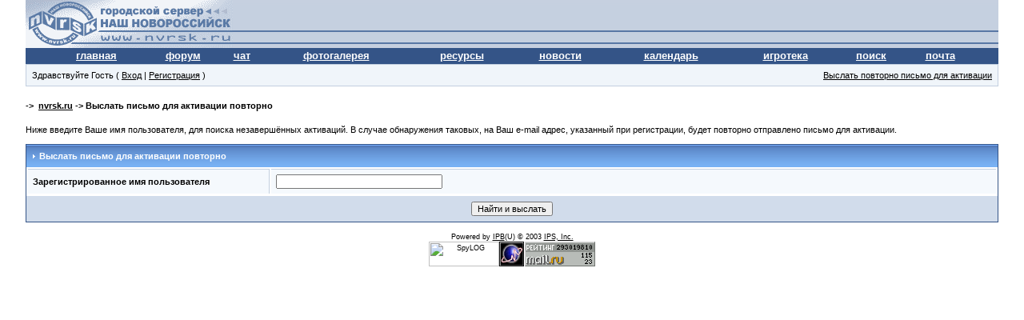

--- FILE ---
content_type: text/html
request_url: http://forum.nvrsk.ru/index.php?s=5ef165af3de70fd019c6f4567771b7ad&act=Reg&CODE=reval
body_size: 5221
content:
<html xml:lang="ru" lang="ru" xmlns="http://www.w3.org/1999/xhtml"> 
<head> 
<meta http-equiv="content-type" content="text/html; charset=windows-1251" />
<META NAME='ROBOTS' CONTENT='INDEX, FOLLOW' />
<meta name="verify-v1" content="SM/SHQrXnYCfKGvN3WjiKiHSd5QVD1OLHavHi5qPD1Y=" />
<title>Выслать письмо для активации повторно</title> 
 
<style type='text/css'>
html { overflow-x: auto }
BODY { font-family: Verdana, Tahoma, Arial, sans-serif; font-size: 11px; color: #000; margin: 0px; padding: 0px; background-color: #FFF; text-align: center }
TABLE, TR, TD { font-family: Verdana, Tahoma, Arial, sans-serif; font-size: 11px; color: #000 }
#ipbwrapper { text-align: left; width: 95%; margin-left: auto; margin-right: auto }
a:link, a:visited, a:active { text-decoration: underline; color: #000 }
a:hover { color: #465584; text-decoration: underline }
fieldset.search { padding: 6px; line-height: 150% }
label { cursor: pointer }
form { display: inline }
img { border: 0px }
img.attach { border: 2px outset #EEF2F7; padding: 2px }
.googleroot { padding: 6px; line-height: 130% }
.googlechild { padding: 6px; margin-left: 30px; line-height: 130% }
.googlebottom, .googlebottom a:link, .googlebottom a:visited, .googlebottom a:active { font-size: 11px; color: #3A4F6C }
.googlish, .googlish a:link, .googlish a:visited, .googlish a:active { font-size: 14px; font-weight: bold; color: #00D }
.googlepagelinks { font-size: 1.1em; letter-spacing: 1px }
.googlesmall, .googlesmall a:link, .googlesmall a:active, .googlesmall a:visited { font-size: 10px; color: #434951 }
li.helprow { padding: 0px; margin: 0px 0px 10px 0px }
ul#help { padding: 0px 0px 0px 15px }
option.cat { font-weight: bold }
option.sub { font-weight: bold; color: #555 }
.caldate { text-align: right; font-weight: bold; font-size: 11px; color: #777; background-color: #DFE6EF; padding: 4px; margin: 0px }
.warngood { color: green }
.warnbad { color: red }
#padandcenter { margin-left: auto; margin-right: auto; text-align: center; padding: 14px 0px 14px 0px }
#profilename { font-size: 28px; font-weight: bold }
#calendarname { font-size: 22px; font-weight: bold }
#photowrap { padding: 6px }
#phototitle { font-size: 24px; border-bottom: 1px solid black }
#photoimg { text-align: center; margin-top: 15px }
#ucpmenu { line-height: 150%; width: 22%; border: 1px solid #345487; background-color: #F5F9FD }
#ucpmenu p { padding: 2px 5px 6px 9px; margin: 0px }
#ucpcontent { background-color: #F5F9FD; border: 1px solid #345487; line-height: 150%; width: auto }
#ucpcontent p { padding: 10px; margin: 0px }
#ipsbanner { position: absolute; top: 1px; right: 5% }
#logostrip { border: 1px solid #345487; background-color: #3860BB; background-image: url(style_images/1/tile_back.gif); padding: 0px; margin: 0px }
#submenu { border: 1px solid #BCD0ED; background-color: #DFE6EF; font-size: 10px; margin: 3px 0px 3px 0px; color: #3A4F6C; font-weight: bold }
#submenu a:link, #submenu  a:visited, #submenu a:active { font-weight: bold; font-size: 10px; text-decoration: none; color: #3A4F6C }
#userlinks { border: 1px solid #C2CFDF; background-color: #F0F5FA }
#navstrip { font-weight: bold; padding: 6px 0px 6px 0px }
.activeuserstrip { background-color: #BCD0ED; padding: 6px }
.pformstrip { background-color: #D1DCEB; color: #3A4F6C; font-weight: bold; padding: 7px; margin-top: 1px }
.pformleft { background-color: #F5F9FD; padding: 6px; margin-top: 1px; width: 25%; border-top: 1px solid #C2CFDF; border-right: 1px solid #C2CFDF }
.pformleftw { background-color: #F5F9FD; padding: 6px; margin-top: 1px; width: 40%; border-top: 1px solid #C2CFDF; border-right: 1px solid #C2CFDF }
.pformright { background-color: #F5F9FD; padding: 6px; margin-top: 1px; border-top: 1px solid #C2CFDF }
.signature { font-size: 10px; color: #339; line-height: 150% }
.postdetails { font-size: 10px }
.postcolor { font-size: 12px; line-height: 160% }
.normalname { font-size: 12px; font-weight: bold; color: #003 }
.normalname a:link, .normalname a:visited, .normalname a:active { font-size: 12px }
.unreg { font-size: 11px; font-weight: bold; color: #900 }
.post1 { background-color: #F5F9FD }
.post2 { background-color: #EEF2F7 }
.postlinksbar { background-color: #D1DCEB; padding: 7px; margin-top: 1px; font-size: 10px; background-image: url(style_images/1/tile_sub.gif) }
.row1 { background-color: #F5F9FD }
.row2 { background-color: #DFE6EF }
.row3 { background-color: #EEF2F7 }
.row4 { background-color: #E4EAF2 }
.darkrow1 { background-color: #C2CFDF; color: #4C77B6 }
.darkrow2 { background-color: #BCD0ED; color: #3A4F6C }
.darkrow3 { background-color: #D1DCEB; color: #3A4F6C }
.hlight { background-color: #DFE6EF }
.dlight { background-color: #EEF2F7 }
.titlemedium { font-weight: bold; color: #3A4F6C; padding: 7px; margin: 0px; background-image: url(style_images/1/tile_sub.gif) }
.titlemedium  a:link, .titlemedium  a:visited, .titlemedium  a:active { text-decoration: underline; color: #3A4F6C }
.maintitle { vertical-align: middle; font-weight: bold; color: #FFF; padding: 8px 0px 8px 5px; background-image: url(style_images/1/tile_back.gif) }
.maintitle a:link, .maintitle  a:visited, .maintitle  a:active { text-decoration: none; color: #FFF }
.maintitle a:hover { text-decoration: underline }
.plainborder { border: 1px solid #345487; background-color: #F5F9FD }
.tableborder { border: 1px solid #345487; background-color: #FFF; padding: 0; margin: 0 }
.tablefill { border: 1px solid #345487; background-color: #F5F9FD; padding: 6px }
.tablepad { background-color: #F5F9FD; padding: 6px }
.tablebasic { width: 100%; padding: 0px 0px 0px 0px; margin: 0px; border: 0px }
.wrapmini { float: left; line-height: 1.5em; width: 25% }
.pagelinks { float: left; line-height: 1.2em; width: 35% }
.desc { font-size: 10px; color: #434951 }
.edit { font-size: 9px }
.searchlite { font-weight: bold; color: #F00; background-color: #FF0 }
#QUOTE { white-space: normal; font-family: Verdana, Arial; font-size: 11px; color: #465584; background-color: #FAFCFE; border: 1px solid #000; padding-top: 2px; padding-right: 2px; padding-bottom: 2px; padding-left: 2px }
#CODE { white-space: normal; font-family: Courier, Courier New, Verdana, Arial; font-size: 11px; color: #465584; background-color: #FAFCFE; border: 1px solid #000; padding-top: 2px; padding-right: 2px; padding-bottom: 2px; padding-left: 2px }
.copyright { font-family: Verdana, Tahoma, Arial, Sans-Serif; font-size: 9px; line-height: 12px }
.codebuttons { font-size: 10px; font-family: verdana, helvetica, sans-serif; vertical-align: middle }
.forminput, .textinput, .radiobutton, .checkbox { font-size: 11px; font-family: verdana, helvetica, sans-serif; vertical-align: middle }
.thin { padding: 6px 0px 6px 0px; line-height: 140%; margin: 2px 0px 2px 0px; border-top: 1px solid #FFF; border-bottom: 1px solid #FFF }
.purple { color: purple; font-weight: bold }
.red { color: red; font-weight: bold }
.green { color: green; font-weight: bold }
.blue { color: blue; font-weight: bold }
.orange { color: #F90; font-weight: bold }
.weblink { {
font-family: Verdana; font-size: 12pt }
.weblink  a:link, .weblink a:active { text-decoration: none; color: #000080; border-left-width: 1; border-right-width: 1; border-top-width: 1; border-bottom: 1px dashed #800000 }
.weblink  a:visited { text-decoration: none; color: #808000; border-left-width: 1; border-right-width: 1; border-top-width: 1; border-bottom: 1px dashed #800000 }
.weblink  a:hover { text-decoration: none; color: #CC0000; border-left-width: 1; border-right-width: 1; border-top-width: 1; border-bottom: 1px dashed #800000 }

</style> 
 
</head> 
<body>
<div id="ipbwrapper">
<script language='JavaScript' type="text/javascript">
<!--
function buddy_pop() { window.open('index.php?act=buddy&s=3f7e9081b22e3626a56b46393e597ef2','BrowserBuddy','width=250,height=500,resizable=yes,scrollbars=yes'); }
function chat_pop(cw,ch)  { window.open('index.php?s=3f7e9081b22e3626a56b46393e597ef2&act=chat&pop=1','Chat','width='+cw+',height='+ch+',resizable=yes,scrollbars=yes'); }
function multi_page_jump( url_bit, total_posts, per_page )
{
pages = 1; cur_st = parseInt(""); cur_page  = 1;
if ( total_posts % per_page == 0 ) { pages = total_posts / per_page; }
 else { pages = Math.ceil( total_posts / per_page ); }
msg = "Введите номер страницы, к которой хотите перейти." + " " + pages;
if ( cur_st > 0 ) { cur_page = cur_st / per_page; cur_page = cur_page -1; }
show_page = 1;
if ( cur_page < pages )  { show_page = cur_page + 1; }
if ( cur_page >= pages ) { show_page = cur_page - 1; }
 else { show_page = cur_page + 1; }
userPage = prompt( msg, show_page );
if ( userPage > 0  ) {
	if ( userPage < 1 )     {    userPage = 1;  }
	if ( userPage > pages ) { userPage = pages; }
	if ( userPage == 1 )    {     start = 0;    }
	else { start = (userPage - 1) * per_page; }
	window.location = url_bit + "&st=" + start;
}
}


//-->
</script>
<table width='100%' border='0' align='center' cellpadding='0' cellspacing='0'>
<tr bgcolor="#C5D0E0"><td align='left' height=60 background="style_images/1/top_new_logo_4_px.gif"><a href='http://www.nvrsk.ru'><img src='style_images/1/top_new_logo_4.gif' border='0' width=259 height=60></a><br></td>
<td background="style_images/1/top_new_logo_4_px.gif" align='right' valign='right' height=60><!--BANNER_TOP--><br></td>
</tr>
<tr bgcolor='#345487'><td colspan=4 align=center>

<table width='95%' border='0' align='center' cellpadding='0' cellspacing='0'><tr align=center valign=middle height=20>
<td><a href="http://www.nvrsk.ru" style="font-size:10pt;font-weight:bold;color:white">главная</a></td>
<td><a href="http://forum.nvrsk.ru/index.php?s=3f7e9081b22e3626a56b46393e597ef2&amp;" style="font-size:10pt;font-weight:bold;color:white">форум</a></td>
<td><a href="http://chat.nvrsk.ru" style="font-size:10pt;font-weight:bold;color:white">чат</a></td>
<td><a href="http://forum.nvrsk.ru/index.php?s=3f7e9081b22e3626a56b46393e597ef2&amp;act=module&module=gallery" style="font-size:10pt;font-weight:bold;color:white">фотогалерея</a></td>
<td><a href="http://forum.nvrsk.ru/index.php?s=3f7e9081b22e3626a56b46393e597ef2&amp;act=Links" style="font-size:10pt;font-weight:bold;color:white">ресурсы</a></td>
<td><a href="http://forum.nvrsk.ru/index.php?s=3f7e9081b22e3626a56b46393e597ef2&amp;c=7" style="font-size:10pt;font-weight:bold;color:white">новости</a></td>
<td><a href="http://forum.nvrsk.ru/index.php?s=3f7e9081b22e3626a56b46393e597ef2&amp;act=calendar" style="font-size:10pt;font-weight:bold;color:white">календарь</a><a href="http://slonopotam.papinguk.org"><img src="http://www.nvrsk.ru/graph/p.gif" border="0" width="1" height="1"></a></td>
<td><a href="http://forum.nvrsk.ru/index.php?s=3f7e9081b22e3626a56b46393e597ef2&amp;act=Arcade" style="font-size:10pt;font-weight:bold;color:white">игротека</a></td>
<td><a href="http://www.nvrsk.ru/?go=Search" style="font-size:10pt;font-weight:bold;color:white">поиск</a></td>
<td><a href="mailto:webmaster@nvrsk.ru?subject='from city server'" style="font-size:10pt;font-weight:bold;color:white">почта</a></td>
</tr></table></td></tr></td></tr></table>
<table width="100%" id="userlinks" cellspacing="6">
   <tr>
    <td>Здравствуйте Гость ( <a href='http://forum.nvrsk.ru/index.php?s=3f7e9081b22e3626a56b46393e597ef2&amp;act=Login&amp;CODE=00'>Вход</a> | <a href='http://forum.nvrsk.ru/index.php?s=3f7e9081b22e3626a56b46393e597ef2&amp;act=Reg&amp;CODE=00'>Регистрация</a> )</td>
    <td align='right'><a href='http://forum.nvrsk.ru/index.php?s=3f7e9081b22e3626a56b46393e597ef2&amp;act=Reg&amp;CODE=reval'>Выслать повторно письмо для активации</a></td>
   </tr>
  </table>
<br /> 
<div id='navstrip' align='left'>->&nbsp;&nbsp;<a href='http://forum.nvrsk.ru/index.php?s=3f7e9081b22e3626a56b46393e597ef2&amp;act=idx'>nvrsk.ru</a>&nbsp;-&gt;&nbsp;Выслать письмо для активации повторно</div>
<br /> 
<form action="http://forum.nvrsk.ru/index.php?s=3f7e9081b22e3626a56b46393e597ef2&amp;" method="post" name='REG'>
<input type='hidden' name='act' value='Reg' />
<input type='hidden' name='CODE' value='reval2' />
<div>Ниже введите Ваше имя пользователя, для поиска незавершённых активаций. В случае обнаружения таковых, на Ваш e-mail адрес, указанный при регистрации, будет повторно отправлено письмо для активации.</div>
<br />
<div class="tableborder">
  <div class="maintitle"><img src='style_images/1/nav_m.gif' border='0'  alt='&gt;' width='8' height='8' />&nbsp;Выслать письмо для активации повторно</div>
  <table class="tablebasic">
   <tr>
	<td class="pformleft"><strong>Зарегистрированное имя пользователя</strong></td>
	<td class="pformright"><input type='text' size='32' maxlength='64' name='username' value='' class='forminput' /></td>
   </tr>
  </table>
  <div class="pformstrip" align="center"><input type="submit" value="Найти и выслать" class='forminput' /></div>
</div>
</form> 
 
<br><!-- Copyright Information -->

<div align='center' class='copyright'>Powered by <a href="http://www.invisionboard.com" target='_blank'>IPB</a>(U) &copy; 2003 <a href='http://www.invisionpower.com' target='_blank'>IPS, Inc.</a><br><!-- SpyLOG f:0211 -->
<div STYLE="behavior:url(#default#clientCaps)" ID="MC"></div>
<script language="javascript"><!--
Mu="u2649.44.spylog.com";Md=document;Mnv=navigator;Mp=0;
Md.cookie="b=b";Mc=0;if(Md.cookie)Mc=1;Mrn=Math.random();
Mn=(Mnv.appName.substring(0,2)=="Mi")?0:1;Mt=(new Date()).getTimezoneOffset();
Mz="p="+Mp+"&rn="+Mrn+"&c="+Mc+"&t="+Mt;
Mz+='&title='+escape(Md.title)+'&partname='+escape('main');
if(!Mn&&Mnv.userAgent.indexOf("Opera")<0&&Mnv.userAgent.indexOf("Mac")<0&&
(Mnv.appVersion.indexOf("MSIE 5")>-1||Mnv.appVersion.indexOf("MSIE 6")>-1))
{Mid="{D27CDB6E-AE6D-11CF-96B8-444553540000}";Midn="ComponentID";
Mfl=MC.getComponentVersion(Mid,Midn);Mct=MC.connectionType;Mz+='&fl='+Mfl+'&ct='+Mct;}
if(self!=top){Mfr=1;}else{Mfr=0;}Msl="1.0";
//--></script><script language="javascript1.1"><!--
Mpl="";Msl="1.1";Mj = (Mnv.javaEnabled()?"Y":"N");Mz+='&j='+Mj;
//--></script><script language="javascript1.2"><!--         
Msl="1.2";Ms=screen;Mpx=(Mn==0)?Ms.colorDepth:Ms.pixelDepth;
Mz+="&wh="+Ms.width+'x'+Ms.height+"&px="+Mpx;
Mw=window;if(Mw.innerWidth){MwIW=Mw.innerWidth;MwIH=Mw.innerHeight;Mz+="&rwh="+MwIW+'x'+MwIH;} 
else if(Md.body.clientWidth){MwIW=Md.body.clientWidth;MwIH=Md.body.clientHeight;Mz+="&rwh="+MwIW+'x'+MwIH;}
//--></script><script language="javascript1.3"><!--
Msl="1.3";//--></script><script language="javascript"><!--
My="";My+="<a href='http://"+Mu+"/cnt?cid=264944&f=3&p="+Mp+"&rn="+Mrn+"' target='_blank'>";
My+="<img src='http://"+Mu+"/cnt?cid=264944&"+Mz+"&sl="+Msl+"&r="+escape(Md.referrer)+"&fr="+Mfr+"&pg="+escape(window.location.href);
My+="' border=0  width=88 height=31  alt='SpyLOG'>";
My+="</a>";Md.write(My);//--></script><noscript>
<a href="http://u2649.44.spylog.com/cnt?cid=264944&f=3&p=0" target="_blank">
<img src="http://u2649.44.spylog.com/cnt?cid=264944&p=0" alt='SpyLOG' border='0'  width=88 height=31 >
</a></noscript><a target="_blank" href="http://u.extreme-dm.com/?login=novoross"><img
name=im src="http://u1.extreme-dm.com/i.gif" height=31 border=0
width=31 alt=""></a><script language="javascript"><!--
an=navigator.appName;d=document;function
pr(){d.write("<img src=\"http://u0.extreme-dm.com",
"/0.gif?tag=novoross&j=y&srw="+srw+"&srb="+srb+"&",
"rs="+r+"&l="+escape(d.referrer)+"\" height=1 ",
"width=1>");}srb="na";srw="na";//-->
</script><script language="javascript1.2"><!--
s=screen;srw=s.width;an!="Netscape"?
srb=s.colorDepth:srb=s.pixelDepth;//-->
</script><script language="javascript"><!--
r=41;d.images?r=d.im.width:z=0;pr();//-->
</script><noscript><img height=1 width=1 alt="" 
src="http://u0.extreme-dm.com/0.gif?tag=novoross&j=n"></noscript><!--TopList COUNTER--><a target=_blank
href="http://top.list.ru/jump?from=2823"><script language="JavaScript"><!--
d=document;js=10;a='';a+=';r='+escape(d.referrer)
//--></script><script language="JavaScript1.1"><!--
js=11;a+=';j='+navigator.javaEnabled()
//--></script><script language="JavaScript1.2"><!--
js=12;s=screen;a+=';s='+s.width+'*'+s.height
a+=';d='+(s.colorDepth?s.colorDepth:s.pixelDepth)
//--></script><script language="JavaScript1.3"><!--
js=13//--></script><script language="JavaScript"><!--
d.write('<img src="http://top.list.ru/counter'+
'?id=2823;t=51;js='+js+a+'" alt="TopList" '+
'border=0 height=31 width=88>')
if(js>11)d.write('<'+'!-- ')//--></script><noscript><img
src="http://top.list.ru/counter?js=na;id=2823;t=51"
border=0 height=31 width=88
alt="TopList"></noscript><script language="JavaScript"><!--
if(js>11)d.write('--'+'>')
//--></script></a></div>
</div>
</body> 
</html>